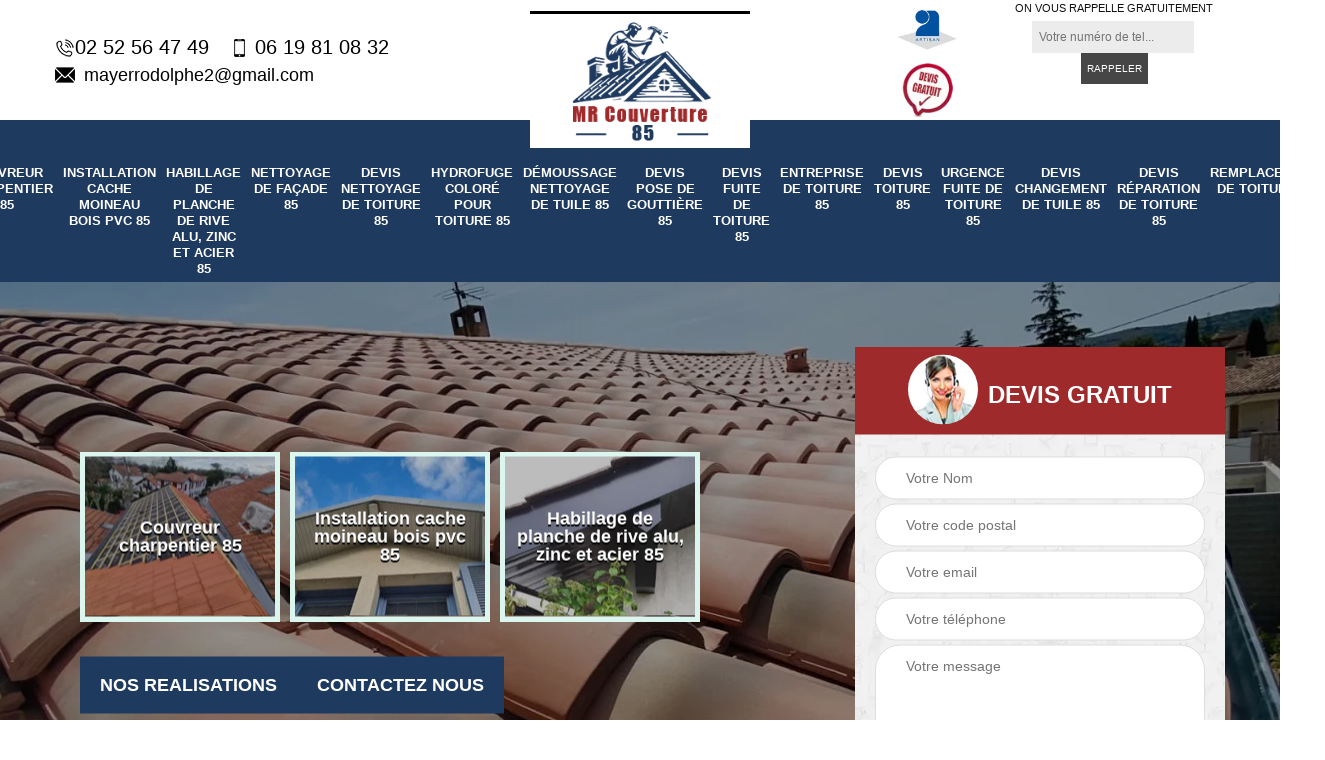

--- FILE ---
content_type: text/html; charset=UTF-8
request_url: https://www.couvreur-charpentier-vendee.fr/entreprise-remplacement-toiture-saint-vincent-sur-graon-85540
body_size: 5694
content:
<!DOCTYPE html>
<html dir="ltr" lang="fr-FR">
<head>
		<meta charset="UTF-8" />
    <meta name=viewport content="width=device-width, initial-scale=1.0, minimum-scale=1.0 maximum-scale=1.0">
    <meta http-equiv="content-type" content="text/html; charset=UTF-8" >
    <title>Entreprise remplacement de toiture à Saint Vincent Sur Graon tel: 02.52.56.47.49</title>
        <meta name="description" content="Artisan couvreur à Saint Vincent Sur Graon 85540, MR Couverture dispose des compétences et des qualification nécessaires pour effectuer un remplacement de toiture. Travaux garantis décennaux">        <link rel="canonical" href="https://www.couvreur-charpentier-vendee.fr/entreprise-remplacement-toiture-saint-vincent-sur-graon-85540" />    <link rel="shortcut icon" href="/skins/default/images/p/favicon.ico" type="image/x-icon">
	<link rel="icon" href="/skins/default/images/p/favicon.ico" type="image/x-icon"> 
  <link href="/skins/default/css/style.css?v=20260115" rel="stylesheet" type="text/css"/>
  <link rel="preconnect" href="https://www.googletagmanager.com">
  <link rel="preconnect" href="https://nominatim.openstreetmap.org"><script type="application/ld+json">{
    "@context": "http://schema.org",
    "@type": "LocalBusiness",
    "name": "MR Couverture",
    "url": "https://www.couvreur-charpentier-vendee.fr",
    "telephone": "02 52 56 47 49",
    "mobile": "06 19 81 08 32",
    "email": "mayerrodolphe2@gmail.com",
    "address": {
        "@type": "PostalAddress",
        "streetAddress": "Rue D 160",
        "addressLocality": "La",
        "postalCode": "85000",
        "addressCountry": "FR"
    }
}</script></head>

<body class="Desktop ville">
    
    <section class="topNavigation"><div class="container"><div class="row align-items-center"><div class="col-md-4 col-sm-6 text-center text-md-left"><div class="telTopNav"><a href="tel:0252564749"><img loading="lazy" src="/skins/default/images/img/fixe.webp" loading="lazy" alt="fixe-top">02 52 56 47 49</a><a href="tel:0619810832"><img loading="lazy" src="/skins/default/images/img/portable.webp" loading="lazy" alt="portable-top"> 06 19 81 08 32</a></div><div class="email-header"><a href="mailto:mayerrodolphe2@gmail.com" target="_blank" class="mailBlockF"><img loading="lazy" src="/skins/default/images/img/email.webp" loading="lazy" alt="fixe-foot">mayerrodolphe2@gmail.com</a></div></div><div class="col-md-4 col-sm-12 text-center"><a href="/" title="logo-couvreur-85-mr-couverture" class="logo"><img loading="lazy" src="/skins/default/images/p/Logo-mr-couverture.png" loading="lazy" alt="couvreur-mr-couverture"></a></div><div class="col-md-4 col-sm-6 text-center d-md-flex f-end"><div class="custom_info_logo-t"><img loading="lazy" src="/skins/default/images/img/logo_artisan.webp" alt="logo_artisan"><img loading="lazy" src="/skins/default/images/img/logo_devisGratuit.webp" alt="logo_devisGratuit"></div><div class="custom_rappel_top"><strong>On vous rappelle gratuitement</strong><form action="/message.php" method="post" id="rappel_immediat"><input type="text" name="mail" id="mail2" value=""><input type="hidden" name="type" value="rappel"><input type="text" name="numtel" required="" placeholder="Votre numéro de tel..." class="form-input"><input type="submit" name="OK" value="RAPPELER" class=" btn btn-submit"></form></div></div></div></div></section><header  class="header headroom"><div class="page-header-inner"><div class="menu-site"><nav class="nav"><ul class="nav-list"><li class="nav-item"><a href="/">Couvreur charpentier 85</a></li><li class="nav-item"><a href="installation-cache-moineau-bois-pvc-vendee-85">Installation cache moineau bois pvc 85</a></li><li class="nav-item"><a href="habillage-de-planche-de-rive-alu-zinc-et-acier-vendee-85"> Habillage de planche de rive alu, zinc et acier 85</a></li><li class="nav-item"><a href="entreprise-nettoyagde-facade-vendee-85">Nettoyage de façade 85</a></li><li class="nav-item"><a href="devis-nettoyage-toiture-vendee-85">Devis nettoyage de toiture 85</a></li><li class="nav-item"><a href="entreprise-hydrofuge-colore-toiture-vendee-85">Hydrofuge coloré pour toiture 85</a></li><li class="nav-item"><a href="entreprise-demoussage-nettoyage-tuile-vendee-85">Démoussage nettoyage de tuile 85</a></li><li class="nav-item"><a href="devis-pose-gouttiere-vendee-85">Devis pose de gouttière 85</a></li><li class="nav-item"><a href="devis-fuite-toiture-vendee-85">Devis fuite de toiture 85</a></li><li class="nav-item"><a href="entreprise-toiture-vendee-85">Entreprise de toiture 85</a></li><li class="nav-item"><a href="devis-toiture-vendee-85">Devis toiture 85</a></li><li class="nav-item"><a href="entreprise-urgence-fuite-toiture-vendee-85">Urgence fuite de toiture 85</a></li><li class="nav-item"><a href="devis-changement-tuile-vendee-85">Devis changement de tuile 85</a></li><li class="nav-item"><a href="devis-reparation-toiture-vendee-85">Devis réparation de toiture 85</a></li><li class="nav-item"><a href="entreprise-remplacement-toiture-vendee-85">Remplacement de toiture 85</a></li></ul></nav></div></div></header>
    <main><div class="homeslider"><div class="ContainerSlider"><div class="slider"><div class="fullImg" style="background-image: url('/skins/default/images/p/remplacement-de-toiture-85.webp');"></div></div><div class="caption"><div class="container"><div class="row align-items-center justify-content-between"><div class="col-md-7"><div class="competenceListe"><div class="comp_item"><div class="entry-header"><a href="/" class="entry-thumbnail"><img loading="lazy" src="/skins/default/images/p/cat-couvreur-charpentier-mr-couverture.webp" loading="lazy" alt="couvreur-charpentier-85"><span>Couvreur charpentier 85</span></a></div></div><div class="comp_item"><div class="entry-header"><a href="installation-cache-moineau-bois-pvc-vendee-85" class="entry-thumbnail"><img loading="lazy" src="/skins/default/images/p/cat-installation-cache-moineau-bois-pvc-mr-couverture.webp" loading="lazy" alt="installation-cache-moineau-bois-pvc-85"><span>Installation cache moineau bois pvc 85</span></a></div></div><div class="comp_item"><div class="entry-header"><a href="habillage-de-planche-de-rive-alu-zinc-et-acier-vendee-85" class="entry-thumbnail"><img loading="lazy" src="/skins/default/images/p/cat-habillage-de-planche-de-rive-alu-zinc-et-acier-mr-couverture.webp" loading="lazy" alt="habillage-de-planche-de-rive-alu-zinc-et-acier-85"><span> Habillage de planche de rive alu, zinc et acier 85</span></a></div></div><div class="comp_item"><div class="entry-header"><a href="entreprise-nettoyagde-facade-vendee-85" class="entry-thumbnail"><img loading="lazy" src="/skins/default/images/p/cat-nettoyage-de-facade-mr-couverture.webp" loading="lazy" alt="nettoyage-de-facade-85"><span>Nettoyage de façade 85</span></a></div></div><div class="comp_item"><div class="entry-header"><a href="devis-nettoyage-toiture-vendee-85" class="entry-thumbnail"><img loading="lazy" src="/skins/default/images/p/cat-devis-nettoyage-de-toiture-mr-couverture.webp" loading="lazy" alt="devis-nettoyage-de-toiture-85"><span>Devis nettoyage de toiture 85</span></a></div></div><div class="comp_item"><div class="entry-header"><a href="entreprise-hydrofuge-colore-toiture-vendee-85" class="entry-thumbnail"><img loading="lazy" src="/skins/default/images/p/cat-hydrofuge-colore-pour-toiture-mr-couverture.webp" loading="lazy" alt="hydrofuge-colore-pour-toiture-85"><span>Hydrofuge coloré pour toiture 85</span></a></div></div><div class="comp_item"><div class="entry-header"><a href="entreprise-demoussage-nettoyage-tuile-vendee-85" class="entry-thumbnail"><img loading="lazy" src="/skins/default/images/p/cat-demoussage-nettoyage-de-tuile-mr-couverture.webp" loading="lazy" alt="demoussage-nettoyage-de-tuile-85"><span>Démoussage nettoyage de tuile 85</span></a></div></div><div class="comp_item"><div class="entry-header"><a href="devis-pose-gouttiere-vendee-85" class="entry-thumbnail"><img loading="lazy" src="/skins/default/images/p/cat-devis-pose-de-gouttiere-mr-couverture.webp" loading="lazy" alt="devis-pose-de-gouttiere-85"><span>Devis pose de gouttière 85</span></a></div></div><div class="comp_item"><div class="entry-header"><a href="devis-fuite-toiture-vendee-85" class="entry-thumbnail"><img loading="lazy" src="/skins/default/images/p/cat-devis-fuite-de-toiture-mr-couverture.webp" loading="lazy" alt="devis-fuite-de-toiture-85"><span>Devis fuite de toiture 85</span></a></div></div><div class="comp_item"><div class="entry-header"><a href="entreprise-toiture-vendee-85" class="entry-thumbnail"><img loading="lazy" src="/skins/default/images/p/cat-entreprise-de-toiture-mr-couverture.webp" loading="lazy" alt="entreprise-de-toiture-85"><span>Entreprise de toiture 85</span></a></div></div><div class="comp_item"><div class="entry-header"><a href="devis-toiture-vendee-85" class="entry-thumbnail"><img loading="lazy" src="/skins/default/images/p/cat-devis-toiture-mr-couverture.webp" loading="lazy" alt="devis-toiture-85"><span>Devis toiture 85</span></a></div></div><div class="comp_item"><div class="entry-header"><a href="entreprise-urgence-fuite-toiture-vendee-85" class="entry-thumbnail"><img loading="lazy" src="/skins/default/images/p/cat-urgence-fuite-de-toiture-mr-couverture.webp" loading="lazy" alt="urgence-fuite-de-toiture-85"><span>Urgence fuite de toiture 85</span></a></div></div><div class="comp_item"><div class="entry-header"><a href="devis-changement-tuile-vendee-85" class="entry-thumbnail"><img loading="lazy" src="/skins/default/images/p/cat-devis-changement-de-tuile-mr-couverture.webp" loading="lazy" alt="devis-changement-de-tuile-85"><span>Devis changement de tuile 85</span></a></div></div><div class="comp_item"><div class="entry-header"><a href="devis-reparation-toiture-vendee-85" class="entry-thumbnail"><img loading="lazy" src="/skins/default/images/p/cat-devis-reparation-de-toiture-mr-couverture.webp" loading="lazy" alt="devis-reparation-de-toiture-85"><span>Devis réparation de toiture 85</span></a></div></div><div class="comp_item"><div class="entry-header"><a href="entreprise-remplacement-toiture-vendee-85" class="entry-thumbnail"><img loading="lazy" src="/skins/default/images/p/cat-remplacement-de-toiture-mr-couverture.webp" loading="lazy" alt="remplacement-de-toiture-85"><span>Remplacement de toiture 85</span></a></div></div></div><div class="captionText"><div class="btn-real"><a href="/realisations" class="btn-real">nos realisations</a><a href="/contact" class="btn-real">Contactez nous</a></div></div></div><div class="col-lg-4 col-md-5"><div class="Devisgratuit"><div id="titreDevis" class="d-md-flex align-items-center justify-content-center"><span class="call"><img loading="lazy" src="/skins/default/images/img/call.webp" loading="lazy" alt="call"></span><div class="text-center Devisgratuit_h3">Devis gratuit</div></div><form action="/message.php" method="post" id="FormDevis"><input type="text" name="mail" id="mail" value=""><input type="text" name="nom" required="" class="form-input" placeholder="Votre Nom"><input type="text" name="code_postal" required="" class="form-input" placeholder="Votre code postal"><input type="text" name="email" required="" class="form-input" placeholder="Votre email"><input type="text" name="telephone" required="" class="form-input" placeholder="Votre téléphone"><textarea name="message" required="" class="form-input" placeholder="Votre message"></textarea><input type="submit" value="Envoyer ma demande" class="btn btn-submit"></form></div></div></div></div></div></div></div><div class="Contenu"><div class="container"><div class="corps"><div class="row"><div class="col-md-8"><div class="mainleft"><div class="contenublock"><div class="Block Block0"><div class="bloc-une"><h1>Entreprise remplacement de toiture Saint Vincent Sur Graon 85540</h1><h2>Pour un projet de remplacement de toit, appeler MR Couverture</h2><p>Un projet de remplacement de toit est judicieux si votre toiture est usée ou encore n’est plus en état de fonctionner comme il le faut. Toutefois, vous devez faire appel à un professionnel comme MR Couverture si vous voulez que votre nouvelle toiture soit faite dans les règles et assure de nouveau sa fonction. Nous sommes là pour être à votre service. N’hésitez pas à faire appel à nos services professionnels. Nous pouvons vous assurer un travail dans les normes dans un meilleur délai.</p></div></div><div class="Block Block1"><div class="row"><div class="col-md-4 d-flex"><div class="bgImgF" style="background-image: url(/photos/5163740-remplacement-de-toiture-mr-couverture-2.jpg)"></div></div><div class="col-md-8"><div class="bloc-une"><h2>Songez-vous à remplacer votre toiture ? Faites-vous accompagné par MR Couverture</h2><p>Pour les travaux de remplacement de toit, l’intervention d’un couvreur professionnel est judicieuse. Ce professionnel ne se charge pas seulement de vous fournir un nouveau toit, mais aussi de le faire dans les normes, tout en prenant compte de votre demande au détail. Il peut également vous aider dans votre démarche administrative et aussi dans le choix de votre nouvelle couverture. Ainsi, pour un remplacement de toiture réussite, mieux vaut faire appel à un professionnel du domaine. Si vous êtes à Saint Vincent Sur Graon, MR Couverture est l’un des meilleurs artisans couvreur près de chez vous.</p></div></div></div></div><div class="Block Block2"><div class="block-une"><h2>Vous voulez une bonne toiture ? contacter MR Couverture</h2><p>Quel que soit le type de votre toiture, tuile, ardoise, cuivre ou autre, elle doit être à la fois esthétique qu’étanche pour pouvoir assurer ses fonctions. Étant à l’extérieur elle doit être en mesure de supporter les effets du mauvais temps et en même temps d’offrir une belle vue. Si ce n’est pas le cas de votre toiture, vous devez faire appel au service d’un professionnel pour trouver la solution adéquate. Faites-nous confiance et n’hésitez pas à faire appel à nos services. Présent à Saint Vincent Sur Graon depuis des années, nous sommes au service des particuliers et des professionnels pour leur donner le meilleur en nous.</p></div></div><div class="Block Block3"><div class="row"><div class="col-md-4 d-flex"><div class="bgImgF" style="background-image: url(/photos/5163740-remplacement-de-toiture-mr-couverture-3.jpg)"></div></div><div class="col-md-8"><div class="bloc-une"><h2>Les prestations proposées par MR Couverture, pour le remplacement de votre toiture</h2><p>MR Couverture est une entreprise œuvrant dans le domaine de la toiture. Nous offrons, donc, des prestations variées à nos clients. Alors, peu importe votre projet de toit, n’hésitez pas à nous le confier. Pour les travaux de remplacement, nous vous proposons un accompagnement complet tout au long de votre projet. Nous pouvons nous charger de toutes les démarches administratives. Nous sommes également disponibles pour vous conseiller dans le choix de votre matériau de couverture et nous sommes en mesure de vous fournir un travail dans les normes.</p></div></div></div></div><div class="Block Block4"><div class="block-une"><h2>Ayez une toiture solide et résistante et esthétique avec MR Couverture</h2><p>La toiture est l’un des éléments les plus importants d’un bâtiment. Elles sont généralement connues pour ses rôles de protection, mais pas souvent pour leur rôle esthétique. Le projet de remplacement de toit consiste souvent à veiller sur le côté technique comme sur le côté esthétique. D’où l’importance de l’intervention d’un professionnel pour ce genre de travail. Nous vous conseillons, donc, de vous fier à des professionnels de confiance comme MR Couverture. Professionnels dans le domaine depuis des années, nous pouvons vous accompagner tout au long de votre projet.</p></div></div><div class="Block Block5"><div class="row"><div class="col-md-4 d-flex"><div class="bgImgF" style="background-image: url(/photos/5163740-remplacement-de-toiture-mr-couverture-4.jpg)"></div></div><div class="col-md-8"><div class="bloc-une"><h2>Remplacement total ou partiel, n’hésitez pas à faire appel au pro du MR Couverture</h2><p>Suite à un sinistre ou bien à un manque d’entretien, si votre toiture n’est plus en état de vous protéger, pensez à le remplacer. MR Couverture, un spécialiste en travaux de toiture dans le 85540 vous offre ses services. Professionnels dans le domaine de la toiture depuis plusieurs années, nous proposons diverses prestations en travaux de toiture : installation, entretien, réparation, remplacement et rénovation. Alors, vous pouvez nous faire totalement confiance pour votre projet de changement de toit. Contactez-nous dès maintenant pour bénéficier de nos services professionnels.</p></div></div></div></div><div class="Block Block6"><div class="block-une"><h2>Un remplacement de toiture dans les normes avec les professionnels de la ville de Saint Vincent Sur Graon</h2><p>Quand vous pensez à remplacer votre toiture, vous devez savoir que suivre les règles et les normes en vigueur est indispensable. En effet, les travaux de toiture sont règlementés par le Plan Local d’Urbanisme. Si vous voulez que le remplacement de votre toiture soit réalisé dans le respect des normes MR Couverture est le professionnel que vous devez appeler. Travaillant dans ce domaine depuis longtemps, nous connaissons les différentes règles liées aux travaux et sommes en mesure de les respecter.</p></div></div><div class="Block Block7"><div class="row"><div class="col-md-4 d-flex"><div class="bgImgF" style="background-image: url(/photos/5163740-remplacement-de-toiture-mr-couverture-5.jpg)"></div></div><div class="col-md-8"><div class="bloc-une"><h2>Pour le remplacement de votre toiture, faites-vous conseiller par MR Couverture</h2><p>Vous souhaitez rénover votre toiture ? Vous envisagez un remplacement de couverture ou un remplacement total en touchant le charpente, vous aurez sans doute besoin de l’intervention d’un couvreur professionnel. Mais pour les travaux de toit, il faut bien choisir son intervenant. Étant donné que maintenant, il existe beaucoup d’artisans couvreurs, nous vous conseillons de vous tourner vers un artisan de confiance comme MR Couverture. Nous sommes en mesure de fournir le résultat que vous attendez de nous. Alors, n’attendez pas pour nous contacter.</p></div></div></div></div><div class="Block Block8"><div class="block-une"><h2>MR Couverture vous propose ses expertises en travaux de toiture.</h2><p>Vous souhaitez réaliser des travaux de remplacement de toiture sur votre maison ? Qu’il s’agisse d’un remplacement partiel ou total, vous pouvez compter sur les savoir-faire de MR Couverture, votre professionnel de confiance à Saint Vincent Sur Graon. Ayant de longues années d’expérience dans ce domaine, nous ne cessons d’améliorer la qualité de notre travail et de donner le meilleur de nous pour assurer votre satisfaction. Ainsi, si vous voulez bénéficier d’un résultat professionnel, nous sommes les professionnels qu’il vous faut. Il vous suffit de nous contacter.</p></div></div></div></div></div><div class="col-md-4"><div class="mainright"><div class="imgright" style="background-image: url(/photos/5163740-remplacement-de-toiture-mr-couverture-1.jpg)"></div><div class="Devisgratuit"><div class="engagement"><div class="mainright_h3">Nos engagements</div><ul class="eng-liste"><li>Devis sur demande</li><li>Sans engagement</li><li>Artisan passionné</li><li>Prix imbattable</li><li>Travail de qualité</li></ul></div><div class="telDevis"><p class="tel"><i class="icon icon-phone"><img loading="lazy" src="/skins/default/images/img/fixe-bl.webp" loading="lazy" alt="fixe-right"></i><a href="tel:0252564749">02 52 56 47 49</a></p><p class="tel"><i class="icon icon-mobile"><img loading="lazy" src="/skins/default/images/img/portable-bl.webp" loading="lazy" alt="portable-right"> </i><a href="tel:0619810832">06 19 81 08 32</a></p></div></div><div class="MapRight"><div class="mainright_h3">Nous localiser</div><span>Remplacement de toiture   Saint Vincent Sur Graon</span><div id="Map"></div><p class="d-flex align-items-center adr"><img loading="lazy" src="/skins/default/images/img/locali.webp" loading="lazy" alt="locali-right"><span>Rue D 160<br/> 85000 La Roche Sur Yon</span></p></div></div></div></div></div></div></div><div class="categoriesList"><div class="container"><div class="Services"><h2 class="Titre">Autres services</h2><div class="Liens"><a href="/devis-nettoyage-toiture-saint-vincent-sur-graon-85540">Devis nettoyage de toiture Saint Vincent Sur Graon</a><a href="/devis-changement-tuile-saint-vincent-sur-graon-85540">Devis changement de tuile Saint Vincent Sur Graon</a><a href="/entreprise-rehaussement-toiture-saint-vincent-sur-graon-85540">Rehaussement de toiture Saint Vincent Sur Graon</a><a href="/entreprise-hydrofuge-colore-toiture-saint-vincent-sur-graon-85540">Hydrofuge coloré pour toiture Saint Vincent Sur Graon</a><a href="/artisan-reparateur-installateur-velux-saint-vincent-sur-graon-85540">Réparateur installateur de velux Saint Vincent Sur Graon</a><a href="/entreprise-urgence-fuite-toiture-saint-vincent-sur-graon-85540">Urgence fuite de toiture Saint Vincent Sur Graon</a><a href="/artisan-couvreur-charpentier-saint-vincent-sur-graon-85540">Couvreur charpentier Saint Vincent Sur Graon</a><a href="/entreprise-demoussage-nettoyage-tuile-saint-vincent-sur-graon-85540">Démoussage nettoyage de tuile Saint Vincent Sur Graon</a><a href="/devis-toiture-saint-vincent-sur-graon-85540">Devis toiture Saint Vincent Sur Graon</a><a href="/entreprise-toiture-saint-vincent-sur-graon-85540">Entreprise de toiture Saint Vincent Sur Graon</a><a href="/devis-fuite-toiture-saint-vincent-sur-graon-85540">Devis fuite de toiture Saint Vincent Sur Graon</a><a href="/entreprise-bachage-toiture-saint-vincent-sur-graon-85540">Bâchage de toiture Saint Vincent Sur Graon</a><a href="/devis-pose-gouttiere-saint-vincent-sur-graon-85540">Devis pose de gouttière Saint Vincent Sur Graon</a><a href="/devis-zingueur-saint-vincent-sur-graon-85540">Devis zingueur Saint Vincent Sur Graon</a><a href="/devis-reparation-toiture-saint-vincent-sur-graon-85540">Devis réparation de toiture Saint Vincent Sur Graon</a><a href="/entreprise-nettoyagde-facade-saint-vincent-sur-graon-85540">Nettoyage de façade Saint Vincent Sur Graon</a><a href="/installation-cache-moineau-bois-pvc-saint-vincent-sur-graon-85540">Entreprise pour installation cache moineau bois pvc Saint Vincent Sur Graon 85540</a><a href="/habillage-de-planche-de-rive-alu-zinc-et-acier-saint-vincent-sur-graon-85540">Service d'habillage de planche de rive alu, zinc et acier Saint Vincent Sur Graon 85540</a></div></div></div></div></main>
    <footer id="footer"><div class="container"><div class="d-md-flex justify-content-between align-items-center"><p class="copyright"><a href="/" title="logo-couvreur-85-mr-couverture" class="logo-footer"><img loading="lazy" src="/skins/default/images/p/Logo-mr-couverture.png" loading="lazy" alt="couvreur-mr-couverture"></a></p><div class="contact-ifo"><p class="tel-footer"><i class="icon icon-phone"><img loading="lazy" src="/skins/default/images/img/fixe-bl.webp" loading="lazy" alt="fixe-foot"></i><span><span><a href="tel:0252564749">02 52 56 47 49</a></span><span><a href="tel:0619810832">06 19 81 08 32</a></span></span></p><a href="mailto:mayerrodolphe2@gmail.com" target="_blank" class="mailBlockF"><i class="icon icon-email"><img loading="lazy" src="/skins/default/images/img/email.webp" loading="lazy" alt="fixe-foot"></i>mayerrodolphe2@gmail.com</a></div><p class="adresse"><i class="icon icon-location"><img loading="lazy" src="/skins/default/images/img/locali-bl.webp" loading="lazy" alt="fixe-foot"></i><span>Rue D 160<br/> 85000 La Roche Sur Yon</span></p></div><div class="copyright mobilC"><span>©2026 - 2026 Tous droits réservés - <a href="/mentions-legales" title="Mentions légales">Mentions légales</a></span></div></div></footer>
</body>

<script src="/js/jquery-3.6.0.min.js"></script>
<script src="/js/scripts.js"></script>
<script src="skins/default/js/slick.min.js"></script>


<script type="text/javascript">		
	var Support = 'Desktop';
	$(document).ready(function(){
		// Js lancés une fois la page chargée
	 
	
		          initAnalytics('_');
		
        // Append the mobile icon nav
        $('.nav-mobile').click(function(){
            $('.menu-site').toggle();
        });

        //slider
        $('.slider').slick({
          arrows: false,
          fade:true,
          speed: 900,
          autoplay:true,
          pauseOnHover:false,
          autoplaySpeed: 3000
        })
        $('.competenceListe').slick({
          arrows: false,
          slidesToShow: 3,
          slidesToScroll: 1,
          speed: 900,
          autoplay:true,
          pauseOnHover:false,
          autoplaySpeed: 3000,
          responsive: [
            {
              breakpoint: 640,
              settings: {
                slidesToShow: 2,
                slidesToScroll: 1
              }
            }
          ]
        })


        //
          
	});
</script>

<link rel="stylesheet" href="/js/leaflet/leaflet.css" />
<script src="/js/leaflet/leaflet.js"></script>
<script src="/js/map.js"></script>
<script>initMap('Rue D 160, 85000 La Roche Sur Yon',16);</script>

</html>


--- FILE ---
content_type: text/html; charset=UTF-8
request_url: https://www.couvreur-charpentier-vendee.fr/ajax.php
body_size: -551
content:
{"code_google_tags":"","code_analytics":"G-Q3GY4BF3KH","RGPD":null,"dbg":["Erreur  n'est pas reconnu."]}